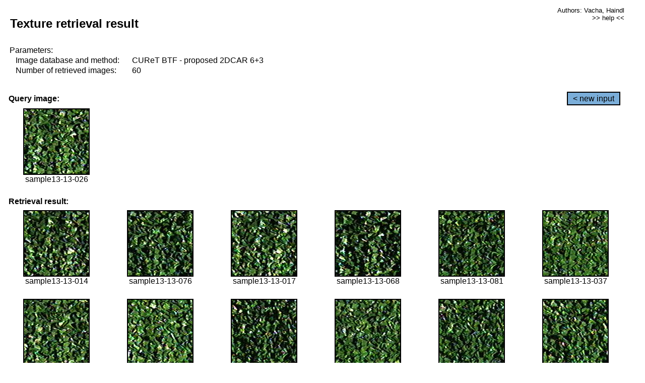

--- FILE ---
content_type: text/html;charset=UTF-8
request_url: http://cbir.utia.cas.cz/retrievalWebDemoCuret/RetrieveImages?database=0&database2=-1&input=1112&number=60&paging=56
body_size: 48803
content:


<!DOCTYPE HTML PUBLIC "-//W3C//DTD HTML 4.01 Transitional//EN"
"http://www.w3.org/TR/html4/loose.dtd">

<html>
  <head>
        <LINK REL="stylesheet" TYPE="text/css" HREF="retr.css">
    <meta http-equiv="Content-Type" content="text/html; charset=UTF-8">
    <title>Demonstration of MRF Illumination Invariants - http://ro.utia.cz/</title>
    <script>
     function toggleHelp() {
       var obj = document.getElementById('help');
	if (obj.style.display == 'none') {
          obj.style.display = 'block';
	} else {
          obj.style.display = 'none';
	}
     }
    </script>

  </head>
  <body>
     <div onclick="toggleHelp()" id="help" style="position:absolute; display:none; width:70%; height:70%; margin:5% 10%; auto; background-color:lightgray; border:1px solid darkgray; padding:2em;">
	<h1>Help</h1>
        <a href="#" style="display:block; position:absolute; top: 10px; right:10px; border:1px solid gray; padding: 2px 2px 2px 2px; text-decoration: none; color: black">x</a>
        <br>
        <p>This demonstration shows retrieval of similar textures, regardless illumination conditions.
        </p>
        
        <p>
           The CUReT texture database consists of images of 61 materials, each acquired under 92
           different illumination and viewpoint directions.
        </p>
        
        <p>
           Click on the image and system will find other similar images. The images
           are considered to be similar if the structure is similar,
           regardless colour or direction of illumination.
           The result images are ordered from left to right and than top to bottom.
           The first is image is the most similar and than dissimilarity increases.
        </p>
        <p>
           More details on algorithm of finding similar images can be found in the published
           <a href="./">articles</a>.
        </p>
        <br>
        <br>
        <br>
        <br>
        <br>
        <br>
        <br>
        <br>
        <br>
        version: October 22, 2009
 </div>
    
    <table border="0" cellpadding="3" width="98%">
      <tbody>
        <tr><td colspan="4">
            <h2>&nbsp;Texture retrieval result</h2>
          </td><td align="right" valign="top" colspan="2">
            <small><a href="./" class="authors">Authors: Vacha, Haindl</a></small><br>
            <small><a href="#" class="help" onclick="toggleHelp(); return false;">>> help <<</a></small>
        </td></tr>
        <!-- parameters -->
        <tr><td colspan="6">
            <table border="0" cellpadding="0" width="100%"><tbody>
                <tr><td>
                    &nbsp;Parameters:<br/>
                </td></tr>
                <tr><td nowrap>
                    &nbsp;&nbsp;&nbsp;&nbsp;Image database and method:&nbsp;
                  </td><td width="80%">
                    CUReT BTF - proposed 2DCAR 6+3
                  </td>
                  
                </tr>
                <tr><td nowrap>
                    &nbsp;&nbsp;&nbsp;&nbsp;Number of retrieved images:&nbsp;
                  </td><td>
                    60
                  </td>
                </tr>
            </tbody></table>
          </td>
        </tr>
        <tr><td colspan="6">
            <br/>
          </td>
        </tr>
        <!-- query image -->
        <tr><td colspan="5">
            <b>&nbsp;Query image:<br/></b>
            
          </td>
          <td align="right" class="tdbutton">
            <a href="ShowInput?database=0&database2=-1&number=60&paging=56" class="button">&lt; new input</a>
            &nbsp;
          </td>
        </tr>
        <tr><td align="center" valign="top">
            <img src="http://cbir.utia.cas.cz:80/retrievalDemo-data/e16-icip/texs/all/sample13-13-026.jpg" alt="sample13-13-026" title="Name:&nbsp;sample13-13-026,&#13;Number:&nbsp;1112,&#13;Class:&nbsp;sample13" class="texture"
                   
                   
              />
            <br/>sample13-13-026
            <br/><br/>
          </td>
        </tr>
        <!--tr><td colspan="6">
            <br/>
          </td>
        </tr-->
        <!-- result images -->
        
        <tr><td colspan="6">
            <b>&nbsp;Retrieval result:</b>
          </td>
          
        </tr>
        
        <tr>
          
          <td align="center" width="16.666666666666668%"
                    
                        valign="top"
                   
              >
            
            <a href="RetrieveImages?database=0&database2=-1&input=1106&number=60&paging=56">
              <img src="http://cbir.utia.cas.cz:80/retrievalDemo-data/e16-icip/texs/all/sample13-13-014.jpg" alt="sample13-13-014" title="Position:&nbsp;1,&#13;Name:&nbsp;sample13-13-014,&#13;Number:&nbsp;1106,&#13;Distance:&nbsp;316.038,&#13;Class:&nbsp;sample13" class="texture"
                   
                   
                   />
            </a>
            <div>sample13-13-014</div>
            &nbsp;
            
            
          </td>
          
          <td align="center" width="16.666666666666668%"
                    
                        valign="top"
                   
              >
            
            <a href="RetrieveImages?database=0&database2=-1&input=1144&number=60&paging=56">
              <img src="http://cbir.utia.cas.cz:80/retrievalDemo-data/e16-icip/texs/all/sample13-13-076.jpg" alt="sample13-13-076" title="Position:&nbsp;2,&#13;Name:&nbsp;sample13-13-076,&#13;Number:&nbsp;1144,&#13;Distance:&nbsp;320.101,&#13;Class:&nbsp;sample13" class="texture"
                   
                   
                   />
            </a>
            <div>sample13-13-076</div>
            &nbsp;
            
            
          </td>
          
          <td align="center" width="16.666666666666668%"
                    
                        valign="top"
                   
              >
            
            <a href="RetrieveImages?database=0&database2=-1&input=1108&number=60&paging=56">
              <img src="http://cbir.utia.cas.cz:80/retrievalDemo-data/e16-icip/texs/all/sample13-13-017.jpg" alt="sample13-13-017" title="Position:&nbsp;3,&#13;Name:&nbsp;sample13-13-017,&#13;Number:&nbsp;1108,&#13;Distance:&nbsp;320.369,&#13;Class:&nbsp;sample13" class="texture"
                   
                   
                   />
            </a>
            <div>sample13-13-017</div>
            &nbsp;
            
            
          </td>
          
          <td align="center" width="16.666666666666668%"
                    
                        valign="top"
                   
              >
            
            <a href="RetrieveImages?database=0&database2=-1&input=1141&number=60&paging=56">
              <img src="http://cbir.utia.cas.cz:80/retrievalDemo-data/e16-icip/texs/all/sample13-13-068.jpg" alt="sample13-13-068" title="Position:&nbsp;4,&#13;Name:&nbsp;sample13-13-068,&#13;Number:&nbsp;1141,&#13;Distance:&nbsp;322.47,&#13;Class:&nbsp;sample13" class="texture"
                   
                   
                   />
            </a>
            <div>sample13-13-068</div>
            &nbsp;
            
            
          </td>
          
          <td align="center" width="16.666666666666668%"
                    
                        valign="top"
                   
              >
            
            <a href="RetrieveImages?database=0&database2=-1&input=1147&number=60&paging=56">
              <img src="http://cbir.utia.cas.cz:80/retrievalDemo-data/e16-icip/texs/all/sample13-13-081.jpg" alt="sample13-13-081" title="Position:&nbsp;5,&#13;Name:&nbsp;sample13-13-081,&#13;Number:&nbsp;1147,&#13;Distance:&nbsp;323.154,&#13;Class:&nbsp;sample13" class="texture"
                   
                   
                   />
            </a>
            <div>sample13-13-081</div>
            &nbsp;
            
            
          </td>
          
          <td align="center" width="16.666666666666668%"
                    
                        valign="top"
                   
              >
            
            <a href="RetrieveImages?database=0&database2=-1&input=1119&number=60&paging=56">
              <img src="http://cbir.utia.cas.cz:80/retrievalDemo-data/e16-icip/texs/all/sample13-13-037.jpg" alt="sample13-13-037" title="Position:&nbsp;6,&#13;Name:&nbsp;sample13-13-037,&#13;Number:&nbsp;1119,&#13;Distance:&nbsp;323.395,&#13;Class:&nbsp;sample13" class="texture"
                   
                   
                   />
            </a>
            <div>sample13-13-037</div>
            &nbsp;
            
            
          </td>
          
          
          
        </tr>
        
        <tr>
          
          <td align="center" width="16.666666666666668%"
                    
                        valign="top"
                   
              >
            
            <a href="RetrieveImages?database=0&database2=-1&input=1110&number=60&paging=56">
              <img src="http://cbir.utia.cas.cz:80/retrievalDemo-data/e16-icip/texs/all/sample13-13-022.jpg" alt="sample13-13-022" title="Position:&nbsp;7,&#13;Name:&nbsp;sample13-13-022,&#13;Number:&nbsp;1110,&#13;Distance:&nbsp;323.456,&#13;Class:&nbsp;sample13" class="texture"
                   
                   
                   />
            </a>
            <div>sample13-13-022</div>
            &nbsp;
            
            
          </td>
          
          <td align="center" width="16.666666666666668%"
                    
                        valign="top"
                   
              >
            
            <a href="RetrieveImages?database=0&database2=-1&input=1114&number=60&paging=56">
              <img src="http://cbir.utia.cas.cz:80/retrievalDemo-data/e16-icip/texs/all/sample13-13-030.jpg" alt="sample13-13-030" title="Position:&nbsp;8,&#13;Name:&nbsp;sample13-13-030,&#13;Number:&nbsp;1114,&#13;Distance:&nbsp;326.193,&#13;Class:&nbsp;sample13" class="texture"
                   
                   
                   />
            </a>
            <div>sample13-13-030</div>
            &nbsp;
            
            
          </td>
          
          <td align="center" width="16.666666666666668%"
                    
                        valign="top"
                   
              >
            
            <a href="RetrieveImages?database=0&database2=-1&input=1168&number=60&paging=56">
              <img src="http://cbir.utia.cas.cz:80/retrievalDemo-data/e16-icip/texs/all/sample13-13-121.jpg" alt="sample13-13-121" title="Position:&nbsp;9,&#13;Name:&nbsp;sample13-13-121,&#13;Number:&nbsp;1168,&#13;Distance:&nbsp;326.799,&#13;Class:&nbsp;sample13" class="texture"
                   
                   
                   />
            </a>
            <div>sample13-13-121</div>
            &nbsp;
            
            
          </td>
          
          <td align="center" width="16.666666666666668%"
                    
                        valign="top"
                   
              >
            
            <a href="RetrieveImages?database=0&database2=-1&input=1116&number=60&paging=56">
              <img src="http://cbir.utia.cas.cz:80/retrievalDemo-data/e16-icip/texs/all/sample13-13-033.jpg" alt="sample13-13-033" title="Position:&nbsp;10,&#13;Name:&nbsp;sample13-13-033,&#13;Number:&nbsp;1116,&#13;Distance:&nbsp;328.096,&#13;Class:&nbsp;sample13" class="texture"
                   
                   
                   />
            </a>
            <div>sample13-13-033</div>
            &nbsp;
            
            
          </td>
          
          <td align="center" width="16.666666666666668%"
                    
                        valign="top"
                   
              >
            
            <a href="RetrieveImages?database=0&database2=-1&input=1149&number=60&paging=56">
              <img src="http://cbir.utia.cas.cz:80/retrievalDemo-data/e16-icip/texs/all/sample13-13-085.jpg" alt="sample13-13-085" title="Position:&nbsp;11,&#13;Name:&nbsp;sample13-13-085,&#13;Number:&nbsp;1149,&#13;Distance:&nbsp;333.314,&#13;Class:&nbsp;sample13" class="texture"
                   
                   
                   />
            </a>
            <div>sample13-13-085</div>
            &nbsp;
            
            
          </td>
          
          <td align="center" width="16.666666666666668%"
                    
                        valign="top"
                   
              >
            
            <a href="RetrieveImages?database=0&database2=-1&input=1146&number=60&paging=56">
              <img src="http://cbir.utia.cas.cz:80/retrievalDemo-data/e16-icip/texs/all/sample13-13-079.jpg" alt="sample13-13-079" title="Position:&nbsp;12,&#13;Name:&nbsp;sample13-13-079,&#13;Number:&nbsp;1146,&#13;Distance:&nbsp;334.09,&#13;Class:&nbsp;sample13" class="texture"
                   
                   
                   />
            </a>
            <div>sample13-13-079</div>
            &nbsp;
            
            
          </td>
          
          
          
        </tr>
        
        <tr>
          
          <td align="center" width="16.666666666666668%"
                    
                        valign="top"
                   
              >
            
            <a href="RetrieveImages?database=0&database2=-1&input=1105&number=60&paging=56">
              <img src="http://cbir.utia.cas.cz:80/retrievalDemo-data/e16-icip/texs/all/sample13-13-011.jpg" alt="sample13-13-011" title="Position:&nbsp;13,&#13;Name:&nbsp;sample13-13-011,&#13;Number:&nbsp;1105,&#13;Distance:&nbsp;334.295,&#13;Class:&nbsp;sample13" class="texture"
                   
                   
                   />
            </a>
            <div>sample13-13-011</div>
            &nbsp;
            
            
          </td>
          
          <td align="center" width="16.666666666666668%"
                    
                        valign="top"
                   
              >
            
            <a href="RetrieveImages?database=0&database2=-1&input=1109&number=60&paging=56">
              <img src="http://cbir.utia.cas.cz:80/retrievalDemo-data/e16-icip/texs/all/sample13-13-019.jpg" alt="sample13-13-019" title="Position:&nbsp;14,&#13;Name:&nbsp;sample13-13-019,&#13;Number:&nbsp;1109,&#13;Distance:&nbsp;336.568,&#13;Class:&nbsp;sample13" class="texture"
                   
                   
                   />
            </a>
            <div>sample13-13-019</div>
            &nbsp;
            
            
          </td>
          
          <td align="center" width="16.666666666666668%"
                    
                        valign="top"
                   
              >
            
            <a href="RetrieveImages?database=0&database2=-1&input=1143&number=60&paging=56">
              <img src="http://cbir.utia.cas.cz:80/retrievalDemo-data/e16-icip/texs/all/sample13-13-073.jpg" alt="sample13-13-073" title="Position:&nbsp;15,&#13;Name:&nbsp;sample13-13-073,&#13;Number:&nbsp;1143,&#13;Distance:&nbsp;338.786,&#13;Class:&nbsp;sample13" class="texture"
                   
                   
                   />
            </a>
            <div>sample13-13-073</div>
            &nbsp;
            
            
          </td>
          
          <td align="center" width="16.666666666666668%"
                    
                        valign="top"
                   
              >
            
            <a href="RetrieveImages?database=0&database2=-1&input=1165&number=60&paging=56">
              <img src="http://cbir.utia.cas.cz:80/retrievalDemo-data/e16-icip/texs/all/sample13-13-116.jpg" alt="sample13-13-116" title="Position:&nbsp;16,&#13;Name:&nbsp;sample13-13-116,&#13;Number:&nbsp;1165,&#13;Distance:&nbsp;338.891,&#13;Class:&nbsp;sample13" class="texture"
                   
                   
                   />
            </a>
            <div>sample13-13-116</div>
            &nbsp;
            
            
          </td>
          
          <td align="center" width="16.666666666666668%"
                    
                        valign="top"
                   
              >
            
            <a href="RetrieveImages?database=0&database2=-1&input=1164&number=60&paging=56">
              <img src="http://cbir.utia.cas.cz:80/retrievalDemo-data/e16-icip/texs/all/sample13-13-114.jpg" alt="sample13-13-114" title="Position:&nbsp;17,&#13;Name:&nbsp;sample13-13-114,&#13;Number:&nbsp;1164,&#13;Distance:&nbsp;338.976,&#13;Class:&nbsp;sample13" class="texture"
                   
                   
                   />
            </a>
            <div>sample13-13-114</div>
            &nbsp;
            
            
          </td>
          
          <td align="center" width="16.666666666666668%"
                    
                        valign="top"
                   
              >
            
            <a href="RetrieveImages?database=0&database2=-1&input=1167&number=60&paging=56">
              <img src="http://cbir.utia.cas.cz:80/retrievalDemo-data/e16-icip/texs/all/sample13-13-119.jpg" alt="sample13-13-119" title="Position:&nbsp;18,&#13;Name:&nbsp;sample13-13-119,&#13;Number:&nbsp;1167,&#13;Distance:&nbsp;340.115,&#13;Class:&nbsp;sample13" class="texture"
                   
                   
                   />
            </a>
            <div>sample13-13-119</div>
            &nbsp;
            
            
          </td>
          
          
          
        </tr>
        
        <tr>
          
          <td align="center" width="16.666666666666668%"
                    
                        valign="top"
                   
              >
            
            <a href="RetrieveImages?database=0&database2=-1&input=1122&number=60&paging=56">
              <img src="http://cbir.utia.cas.cz:80/retrievalDemo-data/e16-icip/texs/all/sample13-13-042.jpg" alt="sample13-13-042" title="Position:&nbsp;19,&#13;Name:&nbsp;sample13-13-042,&#13;Number:&nbsp;1122,&#13;Distance:&nbsp;343.407,&#13;Class:&nbsp;sample13" class="texture"
                   
                   
                   />
            </a>
            <div>sample13-13-042</div>
            &nbsp;
            
            
          </td>
          
          <td align="center" width="16.666666666666668%"
                    
                        valign="top"
                   
              >
            
            <a href="RetrieveImages?database=0&database2=-1&input=1135&number=60&paging=56">
              <img src="http://cbir.utia.cas.cz:80/retrievalDemo-data/e16-icip/texs/all/sample13-13-055.jpg" alt="sample13-13-055" title="Position:&nbsp;20,&#13;Name:&nbsp;sample13-13-055,&#13;Number:&nbsp;1135,&#13;Distance:&nbsp;344.209,&#13;Class:&nbsp;sample13" class="texture"
                   
                   
                   />
            </a>
            <div>sample13-13-055</div>
            &nbsp;
            
            
          </td>
          
          <td align="center" width="16.666666666666668%"
                    
                        valign="top"
                   
              >
            
            <a href="RetrieveImages?database=0&database2=-1&input=1183&number=60&paging=56">
              <img src="http://cbir.utia.cas.cz:80/retrievalDemo-data/e16-icip/texs/all/sample13-13-152.jpg" alt="sample13-13-152" title="Position:&nbsp;21,&#13;Name:&nbsp;sample13-13-152,&#13;Number:&nbsp;1183,&#13;Distance:&nbsp;344.71,&#13;Class:&nbsp;sample13" class="texture"
                   
                   
                   />
            </a>
            <div>sample13-13-152</div>
            &nbsp;
            
            
          </td>
          
          <td align="center" width="16.666666666666668%"
                    
                        valign="top"
                   
              >
            
            <a href="RetrieveImages?database=0&database2=-1&input=1171&number=60&paging=56">
              <img src="http://cbir.utia.cas.cz:80/retrievalDemo-data/e16-icip/texs/all/sample13-13-125.jpg" alt="sample13-13-125" title="Position:&nbsp;22,&#13;Name:&nbsp;sample13-13-125,&#13;Number:&nbsp;1171,&#13;Distance:&nbsp;345.107,&#13;Class:&nbsp;sample13" class="texture"
                   
                   
                   />
            </a>
            <div>sample13-13-125</div>
            &nbsp;
            
            
          </td>
          
          <td align="center" width="16.666666666666668%"
                    
                        valign="top"
                   
              >
            
            <a href="RetrieveImages?database=0&database2=-1&input=1137&number=60&paging=56">
              <img src="http://cbir.utia.cas.cz:80/retrievalDemo-data/e16-icip/texs/all/sample13-13-059.jpg" alt="sample13-13-059" title="Position:&nbsp;23,&#13;Name:&nbsp;sample13-13-059,&#13;Number:&nbsp;1137,&#13;Distance:&nbsp;345.833,&#13;Class:&nbsp;sample13" class="texture"
                   
                   
                   />
            </a>
            <div>sample13-13-059</div>
            &nbsp;
            
            
          </td>
          
          <td align="center" width="16.666666666666668%"
                    
                        valign="top"
                   
              >
            
            <a href="RetrieveImages?database=0&database2=-1&input=1120&number=60&paging=56">
              <img src="http://cbir.utia.cas.cz:80/retrievalDemo-data/e16-icip/texs/all/sample13-13-039.jpg" alt="sample13-13-039" title="Position:&nbsp;24,&#13;Name:&nbsp;sample13-13-039,&#13;Number:&nbsp;1120,&#13;Distance:&nbsp;346.135,&#13;Class:&nbsp;sample13" class="texture"
                   
                   
                   />
            </a>
            <div>sample13-13-039</div>
            &nbsp;
            
            
          </td>
          
          
          
        </tr>
        
        <tr>
          
          <td align="center" width="16.666666666666668%"
                    
                        valign="top"
                   
              >
            
            <a href="RetrieveImages?database=0&database2=-1&input=1134&number=60&paging=56">
              <img src="http://cbir.utia.cas.cz:80/retrievalDemo-data/e16-icip/texs/all/sample13-13-054.jpg" alt="sample13-13-054" title="Position:&nbsp;25,&#13;Name:&nbsp;sample13-13-054,&#13;Number:&nbsp;1134,&#13;Distance:&nbsp;346.25,&#13;Class:&nbsp;sample13" class="texture"
                   
                   
                   />
            </a>
            <div>sample13-13-054</div>
            &nbsp;
            
            
          </td>
          
          <td align="center" width="16.666666666666668%"
                    
                        valign="top"
                   
              >
            
            <a href="RetrieveImages?database=0&database2=-1&input=1138&number=60&paging=56">
              <img src="http://cbir.utia.cas.cz:80/retrievalDemo-data/e16-icip/texs/all/sample13-13-061.jpg" alt="sample13-13-061" title="Position:&nbsp;26,&#13;Name:&nbsp;sample13-13-061,&#13;Number:&nbsp;1138,&#13;Distance:&nbsp;347.377,&#13;Class:&nbsp;sample13" class="texture"
                   
                   
                   />
            </a>
            <div>sample13-13-061</div>
            &nbsp;
            
            
          </td>
          
          <td align="center" width="16.666666666666668%"
                    
                        valign="top"
                   
              >
            
            <a href="RetrieveImages?database=0&database2=-1&input=1104&number=60&paging=56">
              <img src="http://cbir.utia.cas.cz:80/retrievalDemo-data/e16-icip/texs/all/sample13-13-002.jpg" alt="sample13-13-002" title="Position:&nbsp;27,&#13;Name:&nbsp;sample13-13-002,&#13;Number:&nbsp;1104,&#13;Distance:&nbsp;347.599,&#13;Class:&nbsp;sample13" class="texture"
                   
                   
                   />
            </a>
            <div>sample13-13-002</div>
            &nbsp;
            
            
          </td>
          
          <td align="center" width="16.666666666666668%"
                    
                        valign="top"
                   
              >
            
            <a href="RetrieveImages?database=0&database2=-1&input=1125&number=60&paging=56">
              <img src="http://cbir.utia.cas.cz:80/retrievalDemo-data/e16-icip/texs/all/sample13-13-045.jpg" alt="sample13-13-045" title="Position:&nbsp;28,&#13;Name:&nbsp;sample13-13-045,&#13;Number:&nbsp;1125,&#13;Distance:&nbsp;347.917,&#13;Class:&nbsp;sample13" class="texture"
                   
                   
                   />
            </a>
            <div>sample13-13-045</div>
            &nbsp;
            
            
          </td>
          
          <td align="center" width="16.666666666666668%"
                    
                        valign="top"
                   
              >
            
            <a href="RetrieveImages?database=0&database2=-1&input=1153&number=60&paging=56">
              <img src="http://cbir.utia.cas.cz:80/retrievalDemo-data/e16-icip/texs/all/sample13-13-094.jpg" alt="sample13-13-094" title="Position:&nbsp;29,&#13;Name:&nbsp;sample13-13-094,&#13;Number:&nbsp;1153,&#13;Distance:&nbsp;348.074,&#13;Class:&nbsp;sample13" class="texture"
                   
                   
                   />
            </a>
            <div>sample13-13-094</div>
            &nbsp;
            
            
          </td>
          
          <td align="center" width="16.666666666666668%"
                    
                        valign="top"
                   
              >
            
            <a href="RetrieveImages?database=0&database2=-1&input=1175&number=60&paging=56">
              <img src="http://cbir.utia.cas.cz:80/retrievalDemo-data/e16-icip/texs/all/sample13-13-134.jpg" alt="sample13-13-134" title="Position:&nbsp;30,&#13;Name:&nbsp;sample13-13-134,&#13;Number:&nbsp;1175,&#13;Distance:&nbsp;348.523,&#13;Class:&nbsp;sample13" class="texture"
                   
                   
                   />
            </a>
            <div>sample13-13-134</div>
            &nbsp;
            
            
          </td>
          
          
          
        </tr>
        
        <tr>
          
          <td align="center" width="16.666666666666668%"
                    
                        valign="top"
                   
              >
            
            <a href="RetrieveImages?database=0&database2=-1&input=1139&number=60&paging=56">
              <img src="http://cbir.utia.cas.cz:80/retrievalDemo-data/e16-icip/texs/all/sample13-13-063.jpg" alt="sample13-13-063" title="Position:&nbsp;31,&#13;Name:&nbsp;sample13-13-063,&#13;Number:&nbsp;1139,&#13;Distance:&nbsp;348.855,&#13;Class:&nbsp;sample13" class="texture"
                   
                   
                   />
            </a>
            <div>sample13-13-063</div>
            &nbsp;
            
            
          </td>
          
          <td align="center" width="16.666666666666668%"
                    
                        valign="top"
                   
              >
            
            <a href="RetrieveImages?database=0&database2=-1&input=1161&number=60&paging=56">
              <img src="http://cbir.utia.cas.cz:80/retrievalDemo-data/e16-icip/texs/all/sample13-13-106.jpg" alt="sample13-13-106" title="Position:&nbsp;32,&#13;Name:&nbsp;sample13-13-106,&#13;Number:&nbsp;1161,&#13;Distance:&nbsp;349.172,&#13;Class:&nbsp;sample13" class="texture"
                   
                   
                   />
            </a>
            <div>sample13-13-106</div>
            &nbsp;
            
            
          </td>
          
          <td align="center" width="16.666666666666668%"
                    
                        valign="top"
                   
              >
            
            <a href="RetrieveImages?database=0&database2=-1&input=1163&number=60&paging=56">
              <img src="http://cbir.utia.cas.cz:80/retrievalDemo-data/e16-icip/texs/all/sample13-13-112.jpg" alt="sample13-13-112" title="Position:&nbsp;33,&#13;Name:&nbsp;sample13-13-112,&#13;Number:&nbsp;1163,&#13;Distance:&nbsp;350.095,&#13;Class:&nbsp;sample13" class="texture"
                   
                   
                   />
            </a>
            <div>sample13-13-112</div>
            &nbsp;
            
            
          </td>
          
          <td align="center" width="16.666666666666668%"
                    
                        valign="top"
                   
              >
            
            <a href="RetrieveImages?database=0&database2=-1&input=1150&number=60&paging=56">
              <img src="http://cbir.utia.cas.cz:80/retrievalDemo-data/e16-icip/texs/all/sample13-13-087.jpg" alt="sample13-13-087" title="Position:&nbsp;34,&#13;Name:&nbsp;sample13-13-087,&#13;Number:&nbsp;1150,&#13;Distance:&nbsp;350.383,&#13;Class:&nbsp;sample13" class="texture"
                   
                   
                   />
            </a>
            <div>sample13-13-087</div>
            &nbsp;
            
            
          </td>
          
          <td align="center" width="16.666666666666668%"
                    
                        valign="top"
                   
              >
            
            <a href="RetrieveImages?database=0&database2=-1&input=1170&number=60&paging=56">
              <img src="http://cbir.utia.cas.cz:80/retrievalDemo-data/e16-icip/texs/all/sample13-13-123.jpg" alt="sample13-13-123" title="Position:&nbsp;35,&#13;Name:&nbsp;sample13-13-123,&#13;Number:&nbsp;1170,&#13;Distance:&nbsp;350.868,&#13;Class:&nbsp;sample13" class="texture"
                   
                   
                   />
            </a>
            <div>sample13-13-123</div>
            &nbsp;
            
            
          </td>
          
          <td align="center" width="16.666666666666668%"
                    
                        valign="top"
                   
              >
            
            <a href="RetrieveImages?database=0&database2=-1&input=1187&number=60&paging=56">
              <img src="http://cbir.utia.cas.cz:80/retrievalDemo-data/e16-icip/texs/all/sample13-13-158.jpg" alt="sample13-13-158" title="Position:&nbsp;36,&#13;Name:&nbsp;sample13-13-158,&#13;Number:&nbsp;1187,&#13;Distance:&nbsp;351.579,&#13;Class:&nbsp;sample13" class="texture"
                   
                   
                   />
            </a>
            <div>sample13-13-158</div>
            &nbsp;
            
            
          </td>
          
          
          
        </tr>
        
        <tr>
          
          <td align="center" width="16.666666666666668%"
                    
                        valign="top"
                   
              >
            
            <a href="RetrieveImages?database=0&database2=-1&input=1126&number=60&paging=56">
              <img src="http://cbir.utia.cas.cz:80/retrievalDemo-data/e16-icip/texs/all/sample13-13-046.jpg" alt="sample13-13-046" title="Position:&nbsp;37,&#13;Name:&nbsp;sample13-13-046,&#13;Number:&nbsp;1126,&#13;Distance:&nbsp;352.018,&#13;Class:&nbsp;sample13" class="texture"
                   
                   
                   />
            </a>
            <div>sample13-13-046</div>
            &nbsp;
            
            
          </td>
          
          <td align="center" width="16.666666666666668%"
                    
                        valign="top"
                   
              >
            
            <a href="RetrieveImages?database=0&database2=-1&input=1155&number=60&paging=56">
              <img src="http://cbir.utia.cas.cz:80/retrievalDemo-data/e16-icip/texs/all/sample13-13-097.jpg" alt="sample13-13-097" title="Position:&nbsp;38,&#13;Name:&nbsp;sample13-13-097,&#13;Number:&nbsp;1155,&#13;Distance:&nbsp;352.102,&#13;Class:&nbsp;sample13" class="texture"
                   
                   
                   />
            </a>
            <div>sample13-13-097</div>
            &nbsp;
            
            
          </td>
          
          <td align="center" width="16.666666666666668%"
                    
                        valign="top"
                   
              >
            
            <a href="RetrieveImages?database=0&database2=-1&input=1176&number=60&paging=56">
              <img src="http://cbir.utia.cas.cz:80/retrievalDemo-data/e16-icip/texs/all/sample13-13-136.jpg" alt="sample13-13-136" title="Position:&nbsp;39,&#13;Name:&nbsp;sample13-13-136,&#13;Number:&nbsp;1176,&#13;Distance:&nbsp;352.361,&#13;Class:&nbsp;sample13" class="texture"
                   
                   
                   />
            </a>
            <div>sample13-13-136</div>
            &nbsp;
            
            
          </td>
          
          <td align="center" width="16.666666666666668%"
                    
                        valign="top"
                   
              >
            
            <a href="RetrieveImages?database=0&database2=-1&input=1174&number=60&paging=56">
              <img src="http://cbir.utia.cas.cz:80/retrievalDemo-data/e16-icip/texs/all/sample13-13-131.jpg" alt="sample13-13-131" title="Position:&nbsp;40,&#13;Name:&nbsp;sample13-13-131,&#13;Number:&nbsp;1174,&#13;Distance:&nbsp;354.03,&#13;Class:&nbsp;sample13" class="texture"
                   
                   
                   />
            </a>
            <div>sample13-13-131</div>
            &nbsp;
            
            
          </td>
          
          <td align="center" width="16.666666666666668%"
                    
                        valign="top"
                   
              >
            
            <a href="RetrieveImages?database=0&database2=-1&input=1179&number=60&paging=56">
              <img src="http://cbir.utia.cas.cz:80/retrievalDemo-data/e16-icip/texs/all/sample13-13-145.jpg" alt="sample13-13-145" title="Position:&nbsp;41,&#13;Name:&nbsp;sample13-13-145,&#13;Number:&nbsp;1179,&#13;Distance:&nbsp;354.229,&#13;Class:&nbsp;sample13" class="texture"
                   
                   
                   />
            </a>
            <div>sample13-13-145</div>
            &nbsp;
            
            
          </td>
          
          <td align="center" width="16.666666666666668%"
                    
                        valign="top"
                   
              >
            
            <a href="RetrieveImages?database=0&database2=-1&input=1132&number=60&paging=56">
              <img src="http://cbir.utia.cas.cz:80/retrievalDemo-data/e16-icip/texs/all/sample13-13-052.jpg" alt="sample13-13-052" title="Position:&nbsp;42,&#13;Name:&nbsp;sample13-13-052,&#13;Number:&nbsp;1132,&#13;Distance:&nbsp;354.427,&#13;Class:&nbsp;sample13" class="texture"
                   
                   
                   />
            </a>
            <div>sample13-13-052</div>
            &nbsp;
            
            
          </td>
          
          
          
        </tr>
        
        <tr>
          
          <td align="center" width="16.666666666666668%"
                    
                        valign="top"
                   
              >
            
            <a href="RetrieveImages?database=0&database2=-1&input=1113&number=60&paging=56">
              <img src="http://cbir.utia.cas.cz:80/retrievalDemo-data/e16-icip/texs/all/sample13-13-028.jpg" alt="sample13-13-028" title="Position:&nbsp;43,&#13;Name:&nbsp;sample13-13-028,&#13;Number:&nbsp;1113,&#13;Distance:&nbsp;354.838,&#13;Class:&nbsp;sample13" class="texture"
                   
                   
                   />
            </a>
            <div>sample13-13-028</div>
            &nbsp;
            
            
          </td>
          
          <td align="center" width="16.666666666666668%"
                    
                        valign="top"
                   
              >
            
            <a href="RetrieveImages?database=0&database2=-1&input=1148&number=60&paging=56">
              <img src="http://cbir.utia.cas.cz:80/retrievalDemo-data/e16-icip/texs/all/sample13-13-084.jpg" alt="sample13-13-084" title="Position:&nbsp;44,&#13;Name:&nbsp;sample13-13-084,&#13;Number:&nbsp;1148,&#13;Distance:&nbsp;354.979,&#13;Class:&nbsp;sample13" class="texture"
                   
                   
                   />
            </a>
            <div>sample13-13-084</div>
            &nbsp;
            
            
          </td>
          
          <td align="center" width="16.666666666666668%"
                    
                        valign="top"
                   
              >
            
            <a href="RetrieveImages?database=0&database2=-1&input=1127&number=60&paging=56">
              <img src="http://cbir.utia.cas.cz:80/retrievalDemo-data/e16-icip/texs/all/sample13-13-047.jpg" alt="sample13-13-047" title="Position:&nbsp;45,&#13;Name:&nbsp;sample13-13-047,&#13;Number:&nbsp;1127,&#13;Distance:&nbsp;355.352,&#13;Class:&nbsp;sample13" class="texture"
                   
                   
                   />
            </a>
            <div>sample13-13-047</div>
            &nbsp;
            
            
          </td>
          
          <td align="center" width="16.666666666666668%"
                    
                        valign="top"
                   
              >
            
            <a href="RetrieveImages?database=0&database2=-1&input=1130&number=60&paging=56">
              <img src="http://cbir.utia.cas.cz:80/retrievalDemo-data/e16-icip/texs/all/sample13-13-050.jpg" alt="sample13-13-050" title="Position:&nbsp;46,&#13;Name:&nbsp;sample13-13-050,&#13;Number:&nbsp;1130,&#13;Distance:&nbsp;355.464,&#13;Class:&nbsp;sample13" class="texture"
                   
                   
                   />
            </a>
            <div>sample13-13-050</div>
            &nbsp;
            
            
          </td>
          
          <td align="center" width="16.666666666666668%"
                    
                        valign="top"
                   
              >
            
            <a href="RetrieveImages?database=0&database2=-1&input=1129&number=60&paging=56">
              <img src="http://cbir.utia.cas.cz:80/retrievalDemo-data/e16-icip/texs/all/sample13-13-049.jpg" alt="sample13-13-049" title="Position:&nbsp;47,&#13;Name:&nbsp;sample13-13-049,&#13;Number:&nbsp;1129,&#13;Distance:&nbsp;355.634,&#13;Class:&nbsp;sample13" class="texture"
                   
                   
                   />
            </a>
            <div>sample13-13-049</div>
            &nbsp;
            
            
          </td>
          
          <td align="center" width="16.666666666666668%"
                    
                        valign="top"
                   
              >
            
            <a href="RetrieveImages?database=0&database2=-1&input=1178&number=60&paging=56">
              <img src="http://cbir.utia.cas.cz:80/retrievalDemo-data/e16-icip/texs/all/sample13-13-143.jpg" alt="sample13-13-143" title="Position:&nbsp;48,&#13;Name:&nbsp;sample13-13-143,&#13;Number:&nbsp;1178,&#13;Distance:&nbsp;355.647,&#13;Class:&nbsp;sample13" class="texture"
                   
                   
                   />
            </a>
            <div>sample13-13-143</div>
            &nbsp;
            
            
          </td>
          
          
          
        </tr>
        
        <tr>
          
          <td align="center" width="16.666666666666668%"
                    
                        valign="top"
                   
              >
            
            <a href="RetrieveImages?database=0&database2=-1&input=1140&number=60&paging=56">
              <img src="http://cbir.utia.cas.cz:80/retrievalDemo-data/e16-icip/texs/all/sample13-13-065.jpg" alt="sample13-13-065" title="Position:&nbsp;49,&#13;Name:&nbsp;sample13-13-065,&#13;Number:&nbsp;1140,&#13;Distance:&nbsp;355.69,&#13;Class:&nbsp;sample13" class="texture"
                   
                   
                   />
            </a>
            <div>sample13-13-065</div>
            &nbsp;
            
            
          </td>
          
          <td align="center" width="16.666666666666668%"
                    
                        valign="top"
                   
              >
            
            <a href="RetrieveImages?database=0&database2=-1&input=1160&number=60&paging=56">
              <img src="http://cbir.utia.cas.cz:80/retrievalDemo-data/e16-icip/texs/all/sample13-13-104.jpg" alt="sample13-13-104" title="Position:&nbsp;50,&#13;Name:&nbsp;sample13-13-104,&#13;Number:&nbsp;1160,&#13;Distance:&nbsp;355.831,&#13;Class:&nbsp;sample13" class="texture"
                   
                   
                   />
            </a>
            <div>sample13-13-104</div>
            &nbsp;
            
            
          </td>
          
          <td align="center" width="16.666666666666668%"
                    
                        valign="top"
                   
              >
            
            <a href="RetrieveImages?database=0&database2=-1&input=1186&number=60&paging=56">
              <img src="http://cbir.utia.cas.cz:80/retrievalDemo-data/e16-icip/texs/all/sample13-13-156.jpg" alt="sample13-13-156" title="Position:&nbsp;51,&#13;Name:&nbsp;sample13-13-156,&#13;Number:&nbsp;1186,&#13;Distance:&nbsp;355.89,&#13;Class:&nbsp;sample13" class="texture"
                   
                   
                   />
            </a>
            <div>sample13-13-156</div>
            &nbsp;
            
            
          </td>
          
          <td align="center" width="16.666666666666668%"
                    
                        valign="top"
                   
              >
            
            <a href="RetrieveImages?database=0&database2=-1&input=1180&number=60&paging=56">
              <img src="http://cbir.utia.cas.cz:80/retrievalDemo-data/e16-icip/texs/all/sample13-13-147.jpg" alt="sample13-13-147" title="Position:&nbsp;52,&#13;Name:&nbsp;sample13-13-147,&#13;Number:&nbsp;1180,&#13;Distance:&nbsp;356.083,&#13;Class:&nbsp;sample13" class="texture"
                   
                   
                   />
            </a>
            <div>sample13-13-147</div>
            &nbsp;
            
            
          </td>
          
          <td align="center" width="16.666666666666668%"
                    
                        valign="top"
                   
              >
            
            <a href="RetrieveImages?database=0&database2=-1&input=1107&number=60&paging=56">
              <img src="http://cbir.utia.cas.cz:80/retrievalDemo-data/e16-icip/texs/all/sample13-13-016.jpg" alt="sample13-13-016" title="Position:&nbsp;53,&#13;Name:&nbsp;sample13-13-016,&#13;Number:&nbsp;1107,&#13;Distance:&nbsp;356.589,&#13;Class:&nbsp;sample13" class="texture"
                   
                   
                   />
            </a>
            <div>sample13-13-016</div>
            &nbsp;
            
            
          </td>
          
          <td align="center" width="16.666666666666668%"
                    
                        valign="top"
                   
              >
            
            <a href="RetrieveImages?database=0&database2=-1&input=1195&number=60&paging=56">
              <img src="http://cbir.utia.cas.cz:80/retrievalDemo-data/e16-icip/texs/all/sample13-13-183.jpg" alt="sample13-13-183" title="Position:&nbsp;54,&#13;Name:&nbsp;sample13-13-183,&#13;Number:&nbsp;1195,&#13;Distance:&nbsp;356.656,&#13;Class:&nbsp;sample13" class="texture"
                   
                   
                   />
            </a>
            <div>sample13-13-183</div>
            &nbsp;
            
            
          </td>
          
          
          
        </tr>
        
        <tr>
          
          <td align="center" width="16.666666666666668%"
                    
                        valign="top"
                   
              >
            
            <a href="RetrieveImages?database=0&database2=-1&input=2866&number=60&paging=56">
              <img src="http://cbir.utia.cas.cz:80/retrievalDemo-data/e16-icip/texs/all/sample32-32-036.jpg" alt="sample32-32-036" title="Position:&nbsp;55,&#13;Name:&nbsp;sample32-32-036,&#13;Number:&nbsp;2866,&#13;Distance:&nbsp;356.733,&#13;Class:&nbsp;sample32" class="texture"
                   
                   
                   />
            </a>
            <div>sample32-32-036</div>
            &nbsp;
            
            
          </td>
          
          <td align="center" width="16.666666666666668%"
                    
                        valign="top"
                   
              >
            
            <a href="RetrieveImages?database=0&database2=-1&input=1156&number=60&paging=56">
              <img src="http://cbir.utia.cas.cz:80/retrievalDemo-data/e16-icip/texs/all/sample13-13-099.jpg" alt="sample13-13-099" title="Position:&nbsp;56,&#13;Name:&nbsp;sample13-13-099,&#13;Number:&nbsp;1156,&#13;Distance:&nbsp;356.85,&#13;Class:&nbsp;sample13" class="texture"
                   
                   
                   />
            </a>
            <div>sample13-13-099</div>
            &nbsp;
            
            
          </td>
          
          <td align="center" width="16.666666666666668%"
                    
                        valign="top"
                   
              >
            
            <a href="RetrieveImages?database=0&database2=-1&input=1177&number=60&paging=56">
              <img src="http://cbir.utia.cas.cz:80/retrievalDemo-data/e16-icip/texs/all/sample13-13-141.jpg" alt="sample13-13-141" title="Position:&nbsp;57,&#13;Name:&nbsp;sample13-13-141,&#13;Number:&nbsp;1177,&#13;Distance:&nbsp;357.859,&#13;Class:&nbsp;sample13" class="texture"
                   
                   
                   />
            </a>
            <div>sample13-13-141</div>
            &nbsp;
            
            
          </td>
          
          <td align="center" width="16.666666666666668%"
                    
                        valign="top"
                   
              >
            
            <a href="RetrieveImages?database=0&database2=-1&input=1340&number=60&paging=56">
              <img src="http://cbir.utia.cas.cz:80/retrievalDemo-data/e16-icip/texs/all/sample15-15-099.jpg" alt="sample15-15-099" title="Position:&nbsp;58,&#13;Name:&nbsp;sample15-15-099,&#13;Number:&nbsp;1340,&#13;Distance:&nbsp;358.006,&#13;Class:&nbsp;sample15" class="texture"
                   
                   
                   />
            </a>
            <div>sample15-15-099</div>
            &nbsp;
            
            
          </td>
          
          <td align="center" width="16.666666666666668%"
                    
                        valign="top"
                   
              >
            
            <a href="RetrieveImages?database=0&database2=-1&input=1192&number=60&paging=56">
              <img src="http://cbir.utia.cas.cz:80/retrievalDemo-data/e16-icip/texs/all/sample13-13-178.jpg" alt="sample13-13-178" title="Position:&nbsp;59,&#13;Name:&nbsp;sample13-13-178,&#13;Number:&nbsp;1192,&#13;Distance:&nbsp;358.108,&#13;Class:&nbsp;sample13" class="texture"
                   
                   
                   />
            </a>
            <div>sample13-13-178</div>
            &nbsp;
            
            
          </td>
          
          <td align="center" width="16.666666666666668%"
                    
                        valign="top"
                   
              >
            
            <a href="RetrieveImages?database=0&database2=-1&input=4855&number=60&paging=56">
              <img src="http://cbir.utia.cas.cz:80/retrievalDemo-data/e16-icip/texs/all/sample53-53-134.jpg" alt="sample53-53-134" title="Position:&nbsp;60,&#13;Name:&nbsp;sample53-53-134,&#13;Number:&nbsp;4855,&#13;Distance:&nbsp;358.248,&#13;Class:&nbsp;sample53" class="texture"
                   
                   
                   />
            </a>
            <div>sample53-53-134</div>
            &nbsp;
            
            
          </td>
          
          
          
        </tr>
        
      </tbody>
    </table>

  </body>
</html>


--- FILE ---
content_type: text/css
request_url: http://cbir.utia.cas.cz/retrievalWebDemoCuret/retr.css
body_size: 2197
content:
/* 
Document   : retr
Created on : Aug 19, 2008, 5:42:47 PM
Author     : vachis
Description:
Purpose of the stylesheet follows.
*/

/* 
TODO customize this sample style
Syntax recommendation http://www.w3.org/TR/REC-CSS2/
*/

root { 
  display: block;
}

BODY {
  /*  color: coral;*/
  /*  background-color: linen;*/
  font-family: sans-serif;
}

SELECT, INPUT {
  border-color: black;
  border: 2px inset black;  
}

.tdbigbutton {
    padding: 12px;   /*workaround for ie*/
}

.tdbutton {
    padding: 5px;   /*workaround for ie*/
}

.bigbutton {
  color: white;
  background-color: #32327e; /*#313199;*/
  padding: 10px 20px 10px 20px;
  font-weight: bold;
  border: 2px groove black;
}

.button, .middlebutton, .switchbutton, .switchbutton-selected {
  color: black;  
  background-color: #7baed9;
  padding: 3px 10px 3px 10px;
  border: 2px groove black;
}
 
.middlebutton, .switchbutton {
  border: 2px groove black;
}

.switchbutton-selected {
  background-color: white;
  border: 2px inset black;
}

.pagebutton, .pagemovebutton {
  color: black;
  padding: 4px 4px 4px 4px;
  /*border: 1px solid black;*/
}

.pagebutton-selected {
  color: black;
  padding: 4px 4px 4px 4px;
/*  border: 1px solid #036;*/
  font-weight: bold;
  
}

.authors {
  padding: 2px 2px 2px 2px;
}

.help {
  padding: 2px 2px 2px 2px;
}

/*A, A:visited { color: navy; }*/

A.bigbutton { 
  text-decoration: none;
  color: white;
}
/*A.bigbutton:hover {
  background-color: white;
  color: 25257d;
}*/

A.button, A.middlebutton, A.switchbutton, A.switchbutton-selected { 
  text-decoration: none;
  color: black;
}
/*A.button:hover {
  background-color: white;
  color: black;
}*/

A.pagebutton, A.pagemovebutton { 
  text-decoration: none;
  color: black;
}
A.pagebutton:hover, A.pagemovebutton:hover { 
  background-color: #7baed9;
  color: black;
}

A.authors { 
  text-decoration: none;
  color: black;
}
A.authors:hover {
  background-color: #7baed9;
  color: black;
} 

A.help {
  text-decoration: none;
  color: black;
}

A.help:hover {
  background-color: #7baed9;
  color: black;
}

.texture { border: 2px solid black; }

.sampletexture { padding: 1px 1px 1px 1px; }

.topmargin {
  padding-top: 10px;
}

